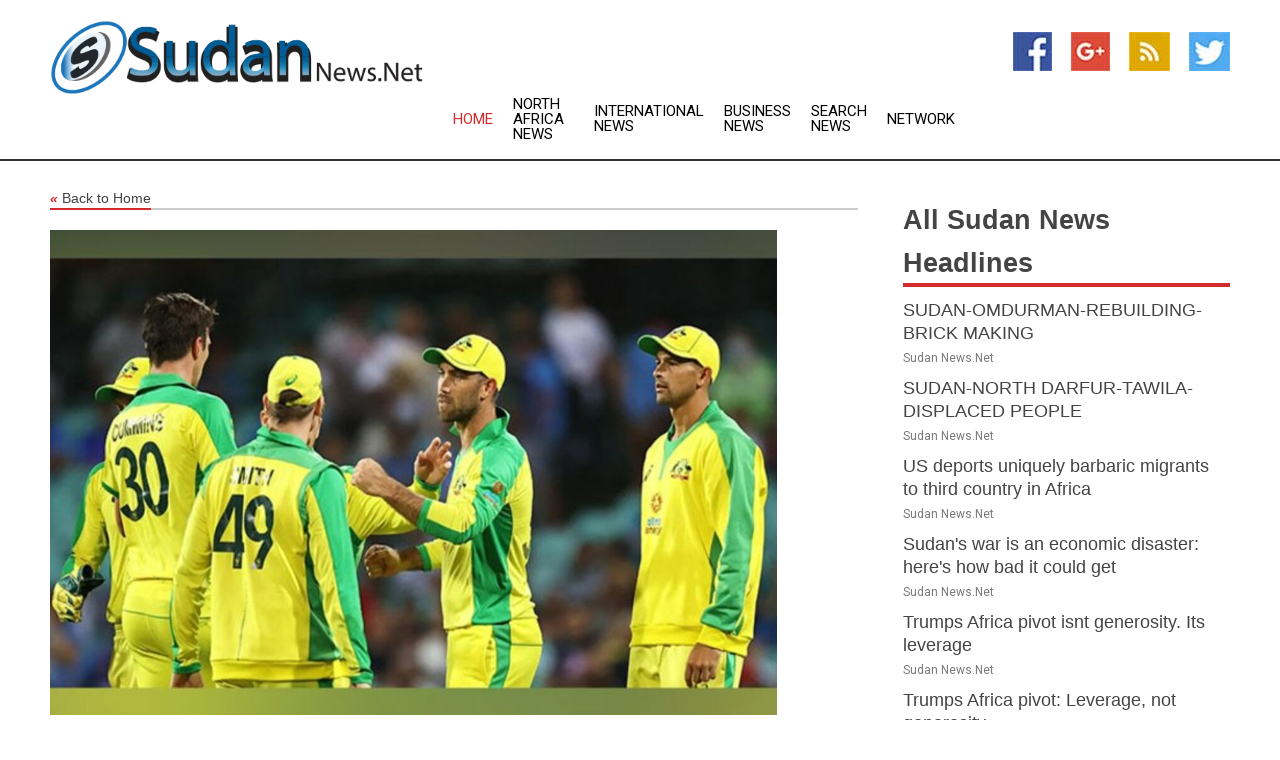

--- FILE ---
content_type: text/html; charset=utf-8
request_url: https://www.sudannews.net/news/273969701/travis-head-misses-out-cummins-maxwell-return-in-australia-odi-squad-for-india-series
body_size: 13905
content:
<!doctype html>
<html lang="en">
<head>
    <meta name="Powered By" content="Kreatio Platform" />
  <link rel="canonical" href="https://www.sudannews.net/news/273969701/travis-head-misses-out-cummins-maxwell-return-in-australia-odi-squad-for-india-series"/>
  <meta charset="utf-8"/>
  <meta http-equiv="X-UA-Compatible" content="IE=edge"/>
  <meta name="viewport" content="width=device-width, initial-scale=1, maximum-scale=1, user-scalable=no"/>
    <title>Travis Head misses out, Cummins, Maxwell return in Australia's ODI squad for India series</title>
  <meta name="title" content="Travis Head misses out, Cummins, Maxwell return in Australia's ODI squad for India series">
  <meta name="description" content="Australia named their 18-member squad for the ODI series against India which will kick off on September 22, days ahead of the World Cup."/>
  <meta name="keywords" content="Delhi News, series against, australia, series, the birth, against india, maxwell, squad, cummins, players"/>
  <meta name="news_keywords" content="Sudan news, Sudan weather, map of Sudan, Sudan maps, Sudan map, map for Sudan, Sudan tourism, Sudan news, Sudan news papers, Sudan newspapers, newspapers, foreign exchange rates, foreign exchange, forex, markets, Sudan hotels, Sudan accommodation, Sudan motels" />
  <meta name="robots" content="index, follow" />
  <meta name="revisit-after" content="1 Day" />
  <meta property="og:title" content="Travis Head misses out, Cummins, Maxwell return in Australia's ODI squad for India series" />
  <meta property="og:site_name" content="Sudan News" />
  <meta property="og:url" content="https://www.sudannews.net/news/273969701/travis-head-misses-out-cummins-maxwell-return-in-australia-odi-squad-for-india-series" />
  <meta property="og:description" content="Australia named their 18-member squad for the ODI series against India which will kick off on September 22, days ahead of the World Cup."/>
  <meta property="og:image" content="https://image.chitra.live/api/v1/wps/15cb642/6edb3204-e70a-43ac-a3ff-39eea03df3f1/0/ani1694962216-600x315.jpg" />
  <meta property="og:type" content="article" />
  <meta property="og:locale" content="en_US" />
  <meta name="twitter:card" content="summary_large_image" />
  <meta name="twitter:site" content="@Sudan News" />
  <meta name="twitter:title" content="Travis Head misses out, Cummins, Maxwell return in Australia's ODI squad for India series" />
  <meta name="twitter:description" content="Australia named their 18-member squad for the ODI series against India which will kick off on September 22, days ahead of the World Cup."/>
  <meta name="twitter:image" content="https://image.chitra.live/api/v1/wps/15cb642/6edb3204-e70a-43ac-a3ff-39eea03df3f1/0/ani1694962216-600x315.jpg" />

  <link rel="shortcut icon" href="https://assets.kreatio.net/web/newsnet/favicons/favicon.ico"/>
  <link rel="stylesheet" type="text/css" href="https://assets.kreatio.net/web/newsnet/css/foundation.min.css">
  <link rel="stylesheet" type="text/css" href="https://assets.kreatio.net/web/newsnet/css/red_style.css">
  <link rel="stylesheet" type="text/css" href="https://cdnjs.cloudflare.com/ajax/libs/font-awesome/4.6.3//css/font-awesome.css">
  <script src="https://assets.kreatio.net/web/newsnet/js/app.js"></script>
  <link rel="stylesheet" href="https://cdnjs.cloudflare.com/ajax/libs/tinymce/6.8.2/skins/ui/oxide/skin.min.css">
  <script async src='https://securepubads.g.doubleclick.net/tag/js/gpt.js'></script>
  <script src='https://www.google.com/recaptcha/api.js'></script>
  <script>window.googletag = window.googletag || {cmd: []};
  googletag.cmd.push(function () {
      googletag.defineSlot('/21806386006/Bigpond_TOP/uaenews.net', [[970, 250], [728, 90], [970, 90]], 'div-gpt-ad-3852326-1')
          .addService(googletag.pubads());
      googletag.defineSlot('/21806386006/Bigpond_TOP/uaenews.net', [[300, 250], [300, 600], [160, 600], [120, 600], [320, 50]], 'div-gpt-ad-3852326-2')
          .addService(googletag.pubads());
      googletag.defineOutOfPageSlot('/21806386006/Bigpond_TOP/uaenews.net', 'div-gpt-ad-3852326-3')
          .addService(googletag.pubads());
      googletag.defineSlot('/21806386006/Bigpond_TOP/uaenews.net', [[1, 1]], 'div-gpt-ad-3852326-4')
          .addService(googletag.pubads());

      googletag.pubads().enableSingleRequest();
      googletag.pubads().collapseEmptyDivs();
      googletag.pubads().setCentering(true);
      googletag.enableServices();
  });</script>
  <script async src="https://paht.tech/c/uaenews.net.js"></script>

  <script type="text/javascript">
      window._mNHandle = window._mNHandle || {};
      window._mNHandle.queue = window._mNHandle.queue || [];
      medianet_versionId = "3121199";
  </script>
    <!-- taboola-->
    <script type="text/javascript">
        window._taboola = window._taboola || [];
        _taboola.push({article: 'auto'});
        !function (e, f, u, i) {
            if (!document.getElementById(i)) {
                e.async = 1;
                e.src = u;
                e.id = i;
                f.parentNode.insertBefore(e, f);
            }
        }(document.createElement('script'),
            document.getElementsByTagName('script')[0],
            '//cdn.taboola.com/libtrc/newsnet-network/loader.js',
            'tb_loader_script');
        if (window.performance && typeof window.performance.mark == 'function') {
            window.performance.mark('tbl_ic');
        }
    </script>
    <!--taboola-->
  <style>
      .tox .tox-statusbar {
          display: none !important;
      }
      .red{
          color: red;
      }
      .text h1,
      .text h2,
      .text h3,
      .text h4,
      .text h5,
      .text h6{
          font-size: 24px !important;
          font-weight: 700 !important;
      }
  </style>
</head>
<body>
<!-- header -->
  <!-- Component :: Main-Header--> 
<div class="row expanded header">
  <div class="large-4 columns logo hide-for-small-only">
    <a href="/"><img src="https://assets.kreatio.net/nn_logos/sudan-news.png" alt="Sudan News"></a></div>

  <div class="large-6 columns navigation">
    <div class="title-bar show-for-small-only"
         data-responsive-toggle="navigation-menu" data-hide-for="medium">
      <button class="menu-icon" type="button" data-toggle></button>
      <div class="title-bar-title" style="margin: 0 20px;">
        <a href="/"><img width="200px" src="https://assets.kreatio.net/nn_logos/sudan-news.png"></a>
      </div>
    </div>
    <div class="top-bar" id="navigation-menu">
      <div class="top-bar-left">
        <ul class="dropdown menu" data-dropdown-menu>
          <li class="active"><a href="/">Home</a></li>
            <li>
              <a href="/category/north-africa-news">North Africa
                News</a>
            </li>
            <li>
              <a href="/category/breaking-international-news">International
                News</a>
            </li>
            <li>
              <a href="/category/breaking-business-news">Business
                News</a>
            </li>
          <li><a href="/archive">Search News</a></li>
          <li><a href="http://www.themainstreammedia.com/">Network</a></li>
        </ul>
      </div>
    </div>
  </div>

  <div class="large-2 columns socail_icon hide-for-small-only">
    <ul class="menu float-right">
      <li><a href="http://www.facebook.com/pages/Sudan-NewsNet/141767419207526" target="_blank"><img
        src="https://assets.kreatio.net/web/newsnet/images/facebook.jpg"
        alt="facebook"></a></li>
      <li><a href="https://plus.google.com/108590455783109095875" target="_blank"><img
        src="https://assets.kreatio.net/web/newsnet/images/google_pls.jpg"
        alt="google"></a></li>
      <li><a href="https://feeds.sudannews.net/rss/c1ab2109a5bf37ec" target="_blank"><img
        src="https://assets.kreatio.net/web/newsnet/images/rss_feed.jpg"
        alt="rss"></a></li>
      <li><a href="https://twitter.com/sudan_news" target="_blank"><img
        src="https://assets.kreatio.net/web/newsnet/images/twitter.jpg"
        alt="twitter"></a></li>
    </ul>
      <!-- Component :: Header-Date--> 
<div class="remote_component" id = 587f77c1-772e-d205-d833-e133cfdf98e0></div>


  </div>
</div>


<!-- End of header -->

<!-- Ads -->
<div class="row expanded ad_temp">

  <!-- Ad 728x90 (TOP) -->
  <div
    class="large-12 medium-12 columns text-left top_add hide-for-small-only">

    <center>
      <div id='div-gpt-ad-3852326-1'>
        <script>
            googletag.cmd.push(function () {
                googletag.display('div-gpt-ad-3852326-1');
            });
        </script>
      </div>
    </center>

  </div>
  <!-- End of ad -->

</div>
<!-- End of ads -->


<div class="row expanded content">
  <div class="large-9 medium-8 columns left_content">
    <div class="row expanded breadcrum">
      <div class="large-12 medium-12 columns">
        <h4>
          <span><a href="/"><i>«</i>Back to Home</a></span>
        </h4>
      </div>
    </div>
    <div class="row expanded single_news">
  <div class="large-12 columns">
    <div class="article_image">
        <img src="https://image.chitra.live/api/v1/wps/bf096dc/6edb3204-e70a-43ac-a3ff-39eea03df3f1/0/ani1694962216-1156x770.jpg" alt="Travis Head misses out, Cummins, Maxwell return in Australia&#39;s ODI squad for India series" width="100%">
    </div>
    <div class="title_text">
      <h2>
        <a href="#">Travis Head misses out, Cummins, Maxwell return in Australia&#39;s ODI squad for India series</a>
      </h2>
      <p>ANI
        <br>17 Sep 2023, 20:07 GMT+
          </p>
    </div>
    <div class="detail_text">
      <div class="text">
            <p>Sydney [Australia], September 17 (ANI): Australia named their 18-member squad for the ODI series against India which will kick off on September 22, days ahead of the World Cup.</p><p>Australia received a major boost ahead of the series as key players have returned to the team including skipper Pat Cummins for the three-match ODI series against India.</p><p>Australia were missing the services of a handful of their usual players during the white-ball tour of South Africa.</p><p>They were recovering from injuries sustained during the challenging Ashes series.</p><p>Cummins and Steve Smith were dealing with wrist injuries while Mitchell Starc suffered from soreness in his groin and shoulder upon returning from the UK.</p><p>Glenn Maxwell, who was initially part of the South Africa tour, continues to nurse his ankle injury which he aggravated while training ahead of the T20I series against South Africa and then flew back home for the birth of his child.</p><p>In a boost for Australia, Maxwell has been declared fit and will be part of the India tour.</p><p>Cameron Green missed three ODIs against the Proteas after suffering a concussion in the first game. He returned for the final ODI after following an eight-day concussion protocol and is ready to join the action against India.</p><p>Travis Head and Ashton Agar are missing from the squad. Agar suffered a minor calf tear before the South Africa tour and missed the T20I series.</p><p>He featured in the first ODI but was left out of the playing XI for the next two games due to soreness. He flew back to Australia earlier in the week for the birth of his first child.</p><p>Head is in a race against time to be fit for the World Cup as he is set to fly home to Australia instead of joining the squad in India after fracturing his hand during the fourth ODI.</p><p>"Surgery is understood to be one of the options considered for the opening batter. Even if he does not go under the knife, the 29-year-old appears to be in a race against time to feature at the World Cup, which begins in three weeks," read Cricket Australia's statement as they announced the squad.</p><p>The series is crucial for both teams as it comes days ahead of the Cricket World Cup which will be hosted by India from October 5.</p>Australia squad: Pat Cummins (c), Sean Abbott, Alex Carey, Nathan Ellis, Cameron Green, Josh Hazlewood, Josh Inglis, Spencer Johnson, Marnus Labuschagne, Mitchell Marsh, Glenn Maxwell, Tanveer Sangha, Matt Short, Steve Smith, Mitchell Starc, Marcus Stoinis, David Warner, Adam Zampa. (ANI)
        <p></p>
      </div>
    </div>
  </div>
  <div class="large-12 medium-12 columns share_icon">
    <h3>
      <span><a href="#">Share article:</a></span>
    </h3>
    <div class="sharethis-inline-share-buttons"></div>
  </div>
  <div class="large-12 medium-12 columns hide-for-small-only">
    <div class="detail_text">
      <div id="contentad338226"></div>
      <script type="text/javascript">
          (function (d) {
              var params =
                  {
                      id: "d5a9be96-e246-4ac5-9d21-4b034439109c",
                      d: "ZGVsaGluZXdzLm5ldA==",
                      wid: "338226",
                      cb: (new Date()).getTime()
                  };

              var qs = [];
              for (var key in params) qs.push(key + '=' + encodeURIComponent(params[key]));
              var s = d.createElement('script');
              s.type = 'text/javascript';
              s.async = true;
              var p = 'https:' == document.location.protocol ? 'https' : 'http';
              s.src = p + "://api.content-ad.net/Scripts/widget2.aspx?" + qs.join('&');
              d.getElementById("contentad338226").appendChild(s);
          })(document);
      </script>
    </div>
  </div>
</div>

    <div class="column row collapse show-for-small-only">
      <div class="large-12 medium-12 columns">

        <div id='div-gpt-ad-3852326-2'>
          <script>
              googletag.cmd.push(function() {
                  googletag.display('div-gpt-ad-3852326-2');
              });
          </script>
        </div>

      </div>
    </div>
    <!-- Ad 600x250 -->
    <div class="row column collapse">
      <div class="large-12 medium-12 columns">

        <div id="318873353">
          <script type="text/javascript">
              try {
                  window._mNHandle.queue.push(function (){
                      window._mNDetails.loadTag("318873353", "600x250", "318873353");
                  });
              }
              catch (error) {}
          </script>
        </div>

      </div>
    </div>
    <!-- End of ad -->
    <!-- Taboola -->
    <div class="row column collapse">
  <div class="large-12 medium-12 columns">

    <div id="taboola-below-article-thumbnails"></div>
    <script type="text/javascript">
        window._taboola = window._taboola || [];
        _taboola.push({
            mode: 'alternating-thumbnails-a',
            container: 'taboola-below-article-thumbnails',
            placement: 'Below Article Thumbnails',
            target_type: 'mix'
        });
    </script>

  </div>
</div>

    <!-- Taboola -->
    <div class="row expanded moreus_news" ng-controller="MoreCtrl">
  <div class="large-12 medium-12 columns">
    <h3><span>More Sudan News</span></h3>
    <a href="/category/sudan-news" class="access_more">Access More</a>
  </div>
    <div class="large-6 columns">
        <div class="media-object">
          <div class="media-object-section">
            <a href="/news/278451629/sudan-omdurman-rebuilding-brick-making">
              <img src="https://image.chitra.live/api/v1/wps/d5f17a7/9724955c-9cc5-4a75-847a-6c89a54e19b7/0/XxjpbeE007029-20250718-PEPFN0A001-200x200.jpg" width="153px">
            </a>
          </div>
          <div class="media-object-section">
            <h5><a title="" href="/news/278451629/sudan-omdurman-rebuilding-brick-making">SUDAN-OMDURMAN-REBUILDING-BRICK MAKING</a>
</h5>
            <p class="date">Sudan News.Net</p>
          </div>
        </div>
        <div class="media-object">
          <div class="media-object-section">
            <a href="/news/278448990/sudan-north-darfur-tawila-displaced-people">
              <img src="https://image.chitra.live/api/v1/wps/1f21a2d/43f079a3-8206-4b2a-996b-392c6631a414/0/CnyztpE007018-20250717-PEPFN0A001-200x200.jpg" width="153px">
            </a>
          </div>
          <div class="media-object-section">
            <h5><a title="" href="/news/278448990/sudan-north-darfur-tawila-displaced-people">SUDAN-NORTH DARFUR-TAWILA-DISPLACED PEOPLE</a>
</h5>
            <p class="date">Sudan News.Net</p>
          </div>
        </div>
        <div class="media-object">
          <div class="media-object-section">
            <a href="/news/278448245/us-deports-uniquely-barbaric-migrants-to-third-country-in-africa">
              <img src="https://image.chitra.live/api/v1/wps/405543f/252b6ca4-2e8a-4dc5-a77e-bef5d30e338e/0/MzdlNWJhNzktMWU-200x200.jpg" width="153px">
            </a>
          </div>
          <div class="media-object-section">
            <h5><a title="" href="/news/278448245/us-deports-uniquely-barbaric-migrants-to-third-country-in-africa">US deports uniquely barbaric migrants to third country in Africa</a>
</h5>
            <p class="date">Sudan News.Net</p>
          </div>
        </div>
        <div class="media-object">
          <div class="media-object-section">
            <a href="/news/278448347/sudan-war-is-an-economic-disaster-here-how-bad-it-could-get">
              <img src="https://image.chitra.live/api/v1/wps/2c3ea75/4f5e7d34-a140-4a9d-b219-c1ff101a00d3/0/OGM1MzY4Y2UtYjN-200x200.jpg" width="153px">
            </a>
          </div>
          <div class="media-object-section">
            <h5><a title="" href="/news/278448347/sudan-war-is-an-economic-disaster-here-how-bad-it-could-get">Sudan&#39;s war is an economic disaster: here&#39;s how bad it could get</a>
</h5>
            <p class="date">Sudan News.Net</p>
          </div>
        </div>
        <div class="media-object">
          <div class="media-object-section">
            <a href="/news/278445722/trumps-africa-pivot-leverage-not-generosity">
              <img src="https://image.chitra.live/api/v1/wps/58dd717/54c30658-3bd2-456e-8566-2e8c774d3446/0/NTA5NGY4Y2MtNzU-200x200.jpg" width="153px">
            </a>
          </div>
          <div class="media-object-section">
            <h5><a title="" href="/news/278445722/trumps-africa-pivot-leverage-not-generosity">Trumps Africa pivot: Leverage, not generosity</a>
</h5>
            <p class="date">Sudan News.Net</p>
          </div>
        </div>
        <div class="media-object">
          <div class="media-object-section">
            <a href="/news/278445564/trumps-africa-pivot-isnt-generosity-its-leverage">
              <img src="https://image.chitra.live/api/v1/wps/a7cd921/4d9ee1ef-538f-491c-afa7-05b150f1e41f/0/NTdkODIwNzEtZjg-200x200.jpg" width="153px">
            </a>
          </div>
          <div class="media-object-section">
            <h5><a title="" href="/news/278445564/trumps-africa-pivot-isnt-generosity-its-leverage">Trumps Africa pivot isnt generosity. Its leverage</a>
</h5>
            <p class="date">Sudan News.Net</p>
          </div>
        </div>
        <div class="media-object">
          <div class="media-object-section">
            <a href="/news/278440918/sudan-omdurman-market">
              <img src="https://image.chitra.live/api/v1/wps/b7c90ba/763695a4-7b88-4760-abdb-95ce940039e0/0/XxjpbeE007065-20250713-PEPFN0A001-200x200.jpg" width="153px">
            </a>
          </div>
          <div class="media-object-section">
            <h5><a title="" href="/news/278440918/sudan-omdurman-market">SUDAN-OMDURMAN-MARKET</a>
</h5>
            <p class="date">Sudan News.Net</p>
          </div>
        </div>
        <div class="media-object">
          <div class="media-object-section">
            <a href="/news/278440032/us-pressuring-africa-to-accept-deportees-nigerian-official">
              <img src="https://image.chitra.live/api/v1/wps/c569e5c/857fae3e-43e0-4605-bc65-b13df025b37e/0/OThmMGQ4MWEtZjd-200x200.jpg" width="153px">
            </a>
          </div>
          <div class="media-object-section">
            <h5><a title="" href="/news/278440032/us-pressuring-africa-to-accept-deportees-nigerian-official">US pressuring Africa to accept deportees  Nigerian official</a>
</h5>
            <p class="date">Sudan News.Net</p>
          </div>
        </div>
        <div class="media-object">
          <div class="media-object-section">
            <a href="/news/278415957/refugees-escaping-sudan-face-escalating-hunger-malnutrition-as-food-aid-risks-major-reductions">
              <img src="https://image.chitra.live/api/v1/wps/4ae0092/71b055cb-6df8-4476-b798-b8e035113c9e/0/OWQzOGYyMTctNTQ-200x200.jpg" width="153px">
            </a>
          </div>
          <div class="media-object-section">
            <h5><a title="" href="/news/278415957/refugees-escaping-sudan-face-escalating-hunger-malnutrition-as-food-aid-risks-major-reductions">Refugees escaping Sudan face escalating hunger, malnutrition as food aid risks major reductions</a>
</h5>
            <p class="date">Sudan News.Net</p>
          </div>
        </div>
        <div class="media-object">
          <div class="media-object-section">
            <a href="/news/278414315/uae-expresses-solidarity-with-sudanese-people-extends-condolences-over-victims-of-gold-mine-collapse">
              <img src="https://image.chitra.live/api/v1/wps/7f0a9f0/4ace1849-26fa-45db-bcb1-e872133dc6a0/0/ZDQzNWViNjgtZTl-200x200.jpg" width="153px">
            </a>
          </div>
          <div class="media-object-section">
            <h5><a title="" href="/news/278414315/uae-expresses-solidarity-with-sudanese-people-extends-condolences-over-victims-of-gold-mine-collapse">UAE expresses solidarity with Sudanese people, extends condolences over victims of gold mine collapse</a>
</h5>
            <p class="date">Sudan News.Net</p>
          </div>
        </div>
        <div class="media-object">
          <div class="media-object-section">
            <a href="/news/278257818/uae-strongly-condemns-attack-on-humanitarian-convoy-in-north-darfur">
              <img src="https://image.chitra.live/api/v1/wps/06fb75a/88532ac2-f75d-4a1e-b8b8-d783e6bd3a03/0/YWU2M2IxZTYtOWQ-200x200.jpg" width="153px">
            </a>
          </div>
          <div class="media-object-section">
            <h5><a title="" href="/news/278257818/uae-strongly-condemns-attack-on-humanitarian-convoy-in-north-darfur">UAE strongly condemns attack on humanitarian convoy in North Darfur</a>
</h5>
            <p class="date">Sudan News.Net</p>
          </div>
        </div>
    </div>
    <div class="large-6 columns">
        <div class="media-object">
          <div class="media-object-section">
            <a href="/news/278237980/uae-leaders-congratulate-president-of-eritrea-on-independence-day">
              <img src="https://image.chitra.live/api/v1/wps/b2d46a6/70f2ed99-3404-4aa2-9913-dfd2942f0c6f/0/N2YxMGJhNzQtZDJ-200x200.jpg" width="153px">
            </a>
          </div>
          <div class="media-object-section">
            <h5><a title="" href="/news/278237980/uae-leaders-congratulate-president-of-eritrea-on-independence-day">UAE leaders congratulate President of Eritrea on Independence Day</a>
</h5>
            <p class="date">Sudan News.Net</p>
          </div>
        </div>
        <div class="media-object">
          <div class="media-object-section">
            <a href="/news/278450436/africas-addiction-to-aid">
              <img src="https://image.chitra.live/api/v1/wps/089eb44/007f7acd-33ee-4146-b927-22b5ed26a70b/0/MWUwNDg1M2EtZmE-200x200.jpg" width="153px">
            </a>
          </div>
          <div class="media-object-section">
            <h5><a title="" href="/news/278450436/africas-addiction-to-aid">Africas Addiction to Aid</a>
</h5>
            <p class="date">Sudan News.Net</p>
          </div>
        </div>
        <div class="media-object">
          <div class="media-object-section">
            <a href="/news/278447639/un-voices-concern-over-escalating-violence-in-sudan">
              <img src="https://image.chitra.live/api/v1/wps/ebfa571/c0bf2b35-f6f4-40c0-88ba-43d05a5fce96/0/NzAzOGJmZDYtNzU-200x200.jpg" width="153px">
            </a>
          </div>
          <div class="media-object-section">
            <h5><a title="" href="/news/278447639/un-voices-concern-over-escalating-violence-in-sudan">UN Voices Concern over Escalating Violence in Sudan</a>
</h5>
            <p class="date">Sudan News.Net</p>
          </div>
        </div>
        <div class="media-object">
          <div class="media-object-section">
            <a href="/news/278451205/un-rights-chief-condemns-the-killing-of-scores-of-civilians-in-sudan">
              <img src="" width="153px">
            </a>
          </div>
          <div class="media-object-section">
            <h5><a title="" href="/news/278451205/un-rights-chief-condemns-the-killing-of-scores-of-civilians-in-sudan">UN rights chief condemns the killing of scores of civilians in Sudan</a>
</h5>
            <p class="date">Sudan News.Net</p>
          </div>
        </div>
        <div class="media-object">
          <div class="media-object-section">
            <a href="/news/278448558/wfp-faces-274-mln-usd-funding-shortfall-for-humanitarian-aids-in-south-sudan">
              <img src="" width="153px">
            </a>
          </div>
          <div class="media-object-section">
            <h5><a title="" href="/news/278448558/wfp-faces-274-mln-usd-funding-shortfall-for-humanitarian-aids-in-south-sudan">WFP faces 274-mln-USD funding shortfall for humanitarian aids in South Sudan</a>
</h5>
            <p class="date">Sudan News.Net</p>
          </div>
        </div>
        <div class="media-object">
          <div class="media-object-section">
            <a href="/news/278448555/south-sudanese-president-urges-removal-of-sanctions-arms-embargo">
              <img src="" width="153px">
            </a>
          </div>
          <div class="media-object-section">
            <h5><a title="" href="/news/278448555/south-sudanese-president-urges-removal-of-sanctions-arms-embargo">South Sudanese president urges removal of sanctions, arms embargo</a>
</h5>
            <p class="date">Sudan News.Net</p>
          </div>
        </div>
        <div class="media-object">
          <div class="media-object-section">
            <a href="/news/278448469/feature-fragile-serenity-displaced-sudanese-find-momentary-refuge-in-tawila">
              <img src="" width="153px">
            </a>
          </div>
          <div class="media-object-section">
            <h5><a title="" href="/news/278448469/feature-fragile-serenity-displaced-sudanese-find-momentary-refuge-in-tawila">Feature: Fragile serenity -- displaced Sudanese find momentary refuge in Tawila</a>
</h5>
            <p class="date">Sudan News.Net</p>
          </div>
        </div>
        <div class="media-object">
          <div class="media-object-section">
            <a href="/news/278448401/sudan-unicef-condemns-weekend-attacks-that-killed-35-children">
              <img src="" width="153px">
            </a>
          </div>
          <div class="media-object-section">
            <h5><a title="" href="/news/278448401/sudan-unicef-condemns-weekend-attacks-that-killed-35-children">Sudan: UNICEF condemns weekend attacks that killed 35 children</a>
</h5>
            <p class="date">Sudan News.Net</p>
          </div>
        </div>
        <div class="media-object">
          <div class="media-object-section">
            <a href="/news/278446753/un-voices-concern-over-escalating-violence-in-sudan">
              <img src="" width="153px">
            </a>
          </div>
          <div class="media-object-section">
            <h5><a title="" href="/news/278446753/un-voices-concern-over-escalating-violence-in-sudan">UN voices concern over escalating violence in Sudan</a>
</h5>
            <p class="date">Sudan News.Net</p>
          </div>
        </div>
        <div class="media-object">
          <div class="media-object-section">
            <a href="/news/278446720/scores-killed-in-sudans-kordofan-region-as-fighting-intensifies">
              <img src="" width="153px">
            </a>
          </div>
          <div class="media-object-section">
            <h5><a title="" href="/news/278446720/scores-killed-in-sudans-kordofan-region-as-fighting-intensifies">Scores killed in Sudans Kordofan region as fighting intensifies</a>
</h5>
            <p class="date">Sudan News.Net</p>
          </div>
        </div>
    </div>
</div>

    <div class="column row collapse show-for-small-only">
      <div class="large-12 medium-12 columns">

        <div id='div-gpt-ad-3852326-2'>
          <script>
              googletag.cmd.push(function() {
                  googletag.display('div-gpt-ad-3852326-2');
              });
          </script>
        </div>

      </div>
    </div>
    <div class="row expanded">
      <div class="large-12 medium-12 columns">
        <div class="row expanded signupnws">
          <div class="large-6 columns">
            <h2>Sign up for Sudan News</h2>
            <p>a daily newsletter full of things to discuss over
              drinks.and the great thing is that it's on the house!</p>
          </div>
          <div class="large-6 columns">
            <form
              action="https://subscription.themainstreammedia.com/?p=subscribe"
              method="post">
              <input type="text" name="email" placeholder="Your email address"
                     required>
              <button type="submit" class="button">Submit</button>
            </form>
          </div>
        </div>
      </div>
    </div>
    <div class="row expanded single_news">
      <div
        class="large-12 medium-12 columns text-center hide-for-small-only">
        <div class="detail_text"></div>
      </div>
    </div>
  </div>
  <!-- Side bar -->
    <div class="large-3 medium-4 columns right_sidebar">
    <!-- weather -->
    <div
      class="large-12 medium-12 columns text-right hide-for-small-only">
      <div class="row collapse">
        <div class="large-12 columns text-center">
          <strong style="font-size: 45px;"></strong> <span></span>
        </div>
      </div>
      <div class="row collapse">
        <div class="large-12 columns text-center">
          <span></span>
        </div>
      </div>
    </div>
    <!-- End of weather -->

    <!-- All headlines -->
    <div class="row column headline">
  <div class="large-12 medium-12 columns">
    <h3>
      <span><a href="/category/sudan-news">All Sudan News Headlines</a></span>
    </h3>
    <div class="outer_head">
        <div class="single_head">
          <h6>
            <a title="" href="/news/278451629/sudan-omdurman-rebuilding-brick-making">SUDAN-OMDURMAN-REBUILDING-BRICK MAKING</a>

          </h6>
          <p class="date">Sudan News.Net</p>
        </div>
        <div class="single_head">
          <h6>
            <a title="" href="/news/278448990/sudan-north-darfur-tawila-displaced-people">SUDAN-NORTH DARFUR-TAWILA-DISPLACED PEOPLE</a>

          </h6>
          <p class="date">Sudan News.Net</p>
        </div>
        <div class="single_head">
          <h6>
            <a title="" href="/news/278448245/us-deports-uniquely-barbaric-migrants-to-third-country-in-africa">US deports uniquely barbaric migrants to third country in Africa</a>

          </h6>
          <p class="date">Sudan News.Net</p>
        </div>
        <div class="single_head">
          <h6>
            <a title="" href="/news/278448347/sudan-war-is-an-economic-disaster-here-how-bad-it-could-get">Sudan&#39;s war is an economic disaster: here&#39;s how bad it could get</a>

          </h6>
          <p class="date">Sudan News.Net</p>
        </div>
        <div class="single_head">
          <h6>
            <a title="" href="/news/278445564/trumps-africa-pivot-isnt-generosity-its-leverage">Trumps Africa pivot isnt generosity. Its leverage</a>

          </h6>
          <p class="date">Sudan News.Net</p>
        </div>
        <div class="single_head">
          <h6>
            <a title="" href="/news/278445722/trumps-africa-pivot-leverage-not-generosity">Trumps Africa pivot: Leverage, not generosity</a>

          </h6>
          <p class="date">Sudan News.Net</p>
        </div>
        <div class="single_head">
          <h6>
            <a title="" href="/news/278440918/sudan-omdurman-market">SUDAN-OMDURMAN-MARKET</a>

          </h6>
          <p class="date">Sudan News.Net</p>
        </div>
        <div class="single_head">
          <h6>
            <a title="" href="/news/278440032/us-pressuring-africa-to-accept-deportees-nigerian-official">US pressuring Africa to accept deportees  Nigerian official</a>

          </h6>
          <p class="date">Sudan News.Net</p>
        </div>
        <div class="single_head">
          <h6>
            <a title="" href="/news/278415957/refugees-escaping-sudan-face-escalating-hunger-malnutrition-as-food-aid-risks-major-reductions">Refugees escaping Sudan face escalating hunger, malnutrition as food aid risks major reductions</a>

          </h6>
          <p class="date">Sudan News.Net</p>
        </div>
        <div class="single_head">
          <h6>
            <a title="" href="/news/278414315/uae-expresses-solidarity-with-sudanese-people-extends-condolences-over-victims-of-gold-mine-collapse">UAE expresses solidarity with Sudanese people, extends condolences over victims of gold mine collapse</a>

          </h6>
          <p class="date">Sudan News.Net</p>
        </div>
        <div class="single_head">
          <h6>
            <a title="" href="/news/278257818/uae-strongly-condemns-attack-on-humanitarian-convoy-in-north-darfur">UAE strongly condemns attack on humanitarian convoy in North Darfur</a>

          </h6>
          <p class="date">Sudan News.Net</p>
        </div>
        <div class="single_head">
          <h6>
            <a title="" href="/news/278237980/uae-leaders-congratulate-president-of-eritrea-on-independence-day">UAE leaders congratulate President of Eritrea on Independence Day</a>

          </h6>
          <p class="date">Sudan News.Net</p>
        </div>
        <div class="single_head">
          <h6>
            <a title="" href="/news/278450436/africas-addiction-to-aid">Africas Addiction to Aid</a>

          </h6>
          <p class="date">Sudan News.Net</p>
        </div>
        <div class="single_head">
          <h6>
            <a title="" href="/news/278447639/un-voices-concern-over-escalating-violence-in-sudan">UN Voices Concern over Escalating Violence in Sudan</a>

          </h6>
          <p class="date">Sudan News.Net</p>
        </div>
        <div class="single_head">
          <h6>
            <a title="" href="/news/278451205/un-rights-chief-condemns-the-killing-of-scores-of-civilians-in-sudan">UN rights chief condemns the killing of scores of civilians in Sudan</a>

          </h6>
          <p class="date">Sudan News.Net</p>
        </div>
        <div class="single_head">
          <h6>
            <a title="" href="/news/278448558/wfp-faces-274-mln-usd-funding-shortfall-for-humanitarian-aids-in-south-sudan">WFP faces 274-mln-USD funding shortfall for humanitarian aids in South Sudan</a>

          </h6>
          <p class="date">Sudan News.Net</p>
        </div>
        <div class="single_head">
          <h6>
            <a title="" href="/news/278448555/south-sudanese-president-urges-removal-of-sanctions-arms-embargo">South Sudanese president urges removal of sanctions, arms embargo</a>

          </h6>
          <p class="date">Sudan News.Net</p>
        </div>
        <div class="single_head">
          <h6>
            <a title="" href="/news/278448469/feature-fragile-serenity-displaced-sudanese-find-momentary-refuge-in-tawila">Feature: Fragile serenity -- displaced Sudanese find momentary refuge in Tawila</a>

          </h6>
          <p class="date">Sudan News.Net</p>
        </div>
        <div class="single_head">
          <h6>
            <a title="" href="/news/278448401/sudan-unicef-condemns-weekend-attacks-that-killed-35-children">Sudan: UNICEF condemns weekend attacks that killed 35 children</a>

          </h6>
          <p class="date">Sudan News.Net</p>
        </div>
        <div class="single_head">
          <h6>
            <a title="" href="/news/278446753/un-voices-concern-over-escalating-violence-in-sudan">UN voices concern over escalating violence in Sudan</a>

          </h6>
          <p class="date">Sudan News.Net</p>
        </div>
        <div class="single_head">
          <h6>
            <a title="" href="/news/278446720/scores-killed-in-sudans-kordofan-region-as-fighting-intensifies">Scores killed in Sudans Kordofan region as fighting intensifies</a>

          </h6>
          <p class="date">Sudan News.Net</p>
        </div>
        <div class="single_head">
          <h6>
            <a title="" href="/news/278444326/46-killed-37-injured-in-paramilitary-attack-on-village-in-w-sudan-volunteer-groups">46 killed, 37 injured in paramilitary attack on village in W. Sudan: volunteer groups</a>

          </h6>
          <p class="date">Sudan News.Net</p>
        </div>
        <div class="single_head">
          <h6>
            <a title="" href="/news/278442114/18-killed-31-injured-in-paramilitary-attacks-in-w-sudan-volunteer-groups">18 killed, 31 injured in paramilitary attacks in W. Sudan: volunteer groups</a>

          </h6>
          <p class="date">Sudan News.Net</p>
        </div>
        <div class="single_head">
          <h6>
            <a title="" href="/news/278440648/zoom-africa-from-aid-to-exploitation-what-lies-behind-trump-summit-with-5-african-leaders">Zoom Africa: From aid to exploitation? What lies behind Trump&#39;s summit with 5 African leaders</a>

          </h6>
          <p class="date">Sudan News.Net</p>
        </div>
        <div class="single_head">
          <h6>
            <a title="" href="/news/278437517/un-allocates-us5-million-for-cholera-response-in-sudan">UN allocates US$5 million for cholera response in Sudan</a>

          </h6>
          <p class="date">Sudan News.Net</p>
        </div>
        <div class="single_head">
          <h6>
            <a title="" href="/news/278449153/feds-face-lawsuit-over-ice-arrests-at-immigration-courts">Feds face lawsuit over ICE arrests at immigration courts</a>

          </h6>
          <p class="date">Sudan News.Net</p>
        </div>
        <div class="single_head">
          <h6>
            <a title="" href="/news/278438807/sudan-faces-scrutiny-as-icc-cites-ongoing-atrocities-in-darfur">Sudan faces scrutiny as ICC cites ongoing atrocities in Darfur</a>

          </h6>
          <p class="date">Sudan News.Net</p>
        </div>
        <div class="single_head">
          <h6>
            <a title="" href="/news/278261694/joint-donor-statement-condemning-attacks-against-civilians-and-humanitarian-workers-in-sudan-by-30-donors">Joint donor statement condemning attacks against civilians and humanitarian workers in Sudan by 30 donors</a>

          </h6>
          <p class="date">Sudan News.Net</p>
        </div>
        <div class="single_head">
          <h6>
            <a title="" href="/news/278451527/secretary-general-appoints-guang-cong-of-china-special-envoy-for-horn-of-africa">Secretary-General Appoints Guang Cong of China Special Envoy for Horn of Africa</a>

          </h6>
          <p class="date">Sudan News.Net</p>
        </div>
        <div class="single_head">
          <h6>
            <a title="" href="/news/278444415/security-council-sanctions-committee-concerning-south-sudan-discusses-expert-panels-final-report">Security Council Sanctions Committee Concerning South Sudan Discusses Expert Panels Final Report</a>

          </h6>
          <p class="date">Sudan News.Net</p>
        </div>
        <div class="single_head">
          <h6>
            <a title="" href="/news/278437224/strong-probability-war-crimes-crimes-against-humanity-being-committed-in-darfur-deputy-court-prosecutor-tells-security-council">Strong Probability War Crimes, Crimes against Humanity being Committed in Darfur, Deputy Court Prosecutor Tells Security Council</a>

          </h6>
          <p class="date">Sudan News.Net</p>
        </div>
        <div class="single_head">
          <h6>
            <a title="" target="_blank" href="https://www.impartialreporter.com/news/25306982.barbies-runway-mia-mcgriskins-fashion-journey/?ref=rss">From Barbies to the runway- Mia McGriskins fashion journey</a>

          </h6>
          <p class="date">Sudan News.Net</p>
        </div>
        <div class="single_head">
          <h6>
            <a title="" target="_blank" href="https://www.police1.com/retirement-planning-resources/san-diego-required-to-pay-7-5m-into-officers-pensions-in-legal-fallout-over-ill-fated-voter-proposition">San Diego required to pay $7.5M into officers&#39; pensions</a>

          </h6>
          <p class="date">Sudan News.Net</p>
        </div>
        <div class="single_head">
          <h6>
            <a title="" target="_blank" href="https://www.police1.com/k-9/ga-k-9-dies-after-being-left-in-hot-cruiser-with-malfunctioning-ac-heat-alarm">Georgia dog dies after being left in hot cruiser with malfunctioning AC, handler fired</a>

          </h6>
          <p class="date">Sudan News.Net</p>
        </div>
        <div class="single_head">
          <h6>
            <a title="" target="_blank" href="https://www.police1.com/Officer-Safety/former-u-s-marine-corps-reservist-charged-in-texas-immigration-detention-center-shooting">Former U.S. Marine Corps reservist charged in Texas immigration detention center shooting</a>

          </h6>
          <p class="date">Sudan News.Net</p>
        </div>
        <div class="single_head">
          <h6>
            <a title="" target="_blank" href="https://www.police1.com/police-recruitment/n-c-town-votes-to-dissolve-police-department">Wingate votes to dissolve police department</a>

          </h6>
          <p class="date">Sudan News.Net</p>
        </div>
        <div class="single_head">
          <h6>
            <a title="" target="_blank" href="https://www.police1.com/investigations/off-duty-mass-officer-shot-in-home-by-colleagues-serving-restraining-order-has-le-license-suspended">Off-duty officer shot in home by colleagues has police license suspended</a>

          </h6>
          <p class="date">Sudan News.Net</p>
        </div>
        <div class="single_head">
          <h6>
            <a title="" target="_blank" href="https://www.police1.com/military/pentagon-ends-deployment-of-2-000-national-guard-troops-in-los-angeles">2,000 National Guard troops withdrawn from Los Angeles after 60-day deployment</a>

          </h6>
          <p class="date">Sudan News.Net</p>
        </div>
        <div class="single_head">
          <h6>
            <a title="" target="_blank" href="https://www.police1.com/cops-can-continue-working-during-legal-battle-between-nypd-union-over-their-planned-termination">Cops can keep jobs during legal battle between NYPD, union over their planned termination</a>

          </h6>
          <p class="date">Sudan News.Net</p>
        </div>
        <div class="single_head">
          <h6>
            <a title="" target="_blank" href="https://www.police1.com/real-time-crime-center/seattle-pds-rtcc-aids-600-incidents-in-first-few-months">Seattle announces real-time crime center aided in hundreds of police incidents since May</a>

          </h6>
          <p class="date">Sudan News.Net</p>
        </div>
        <div class="single_head">
          <h6>
            <a title="" target="_blank" href="https://www.police1.com/chiefs-sheriffs/feds-charge-3-current-or-former-lapolice-chiefs-in-an-alleged-visa-fraud-scheme">Feds charge 2 current, 1 former La. police chief in an alleged visa fraud scheme</a>

          </h6>
          <p class="date">Sudan News.Net</p>
        </div>
        <div class="single_head">
          <h6>
            <a title="" target="_blank" href="https://www.police1.com/police-recruitment/calif-city-council-approves-2m-in-bonuses-for-police-recruitment-retention">Vallejo City Council approves $2M in bonuses for police recruitment, retention</a>

          </h6>
          <p class="date">Sudan News.Net</p>
        </div>
        <div class="single_head">
          <h6>
            <a title="" target="_blank" href="https://www.police1.com/ex-nypd-commissioner-sues-nyc-mayor-alleging-he-ran-police-department-as-a-criminal-enterprise">Ex-NYPD commissioner sues NYC mayor, alleging corruption, cronyism</a>

          </h6>
          <p class="date">Sudan News.Net</p>
        </div>
        <div class="single_head">
          <h6>
            <a title="" target="_blank" href="https://www.ibtimes.com/iraq-shopping-mall-fire-kills-more-60-3778725">Iraq Shopping Mall Fire Kills More Than 60 - IBTimes</a>

          </h6>
          <p class="date">Sudan News.Net</p>
        </div>
        <div class="single_head">
          <h6>
            <a title="" target="_blank" href="https://www.bbc.com/news/videos/cpwqev8w855o">The Afghan data breach explained... in one minute</a>

          </h6>
          <p class="date">Sudan News.Net</p>
        </div>
        <div class="single_head">
          <h6>
            <a title="" target="_blank" href="https://www.bbc.com/news/articles/cn8179z199vo">Babies from three people&#39;s DNA prevents heriditary disease</a>

          </h6>
          <p class="date">Sudan News.Net</p>
        </div>
        <div class="single_head">
          <h6>
            <a title="" target="_blank" href="https://www.bbc.com/news/articles/c74zy014x84o">Prevent missed chances with Southport killer, says review</a>

          </h6>
          <p class="date">Sudan News.Net</p>
        </div>
        <div class="single_head">
          <h6>
            <a title="" target="_blank" href="https://www.bbc.com/news/articles/c1mzyk0g00eo">Witness appeal after man stabbed in Top Valley</a>

          </h6>
          <p class="date">Sudan News.Net</p>
        </div>
        <div class="single_head">
          <h6>
            <a title="" target="_blank" href="https://www.bbc.com/news/articles/cly10x7pjplo">Emma Watson- Harry Potter actress banned from driving for six months for speeding</a>

          </h6>
          <p class="date">Sudan News.Net</p>
        </div>
        <div class="single_head">
          <h6>
            <a title="" target="_blank" href="https://www.bbc.com/news/articles/c0epy7nvd1go">Two women rescued from river by firefighters</a>

          </h6>
          <p class="date">Sudan News.Net</p>
        </div>
    </div>
  </div>
</div>



    <!-- Ad 300x600 (A) -->
    <div class="row column ad_600">
      <div class="large-12 medium-12 columns hide-for-small-only">

        <script id="mNCC" language="javascript">
            medianet_width = "300";
            medianet_height = "600";
            medianet_crid = "393315316";
            medianet_versionId = "3111299";
        </script>
        <script src="//contextual.media.net/nmedianet.js?cid=8CUG1R34Q"></script>

      </div>
    </div>
    <!-- End of ad -->

    <!-- Related News -->
    <div class=" row column business_news">
  <div class="large-12 medium-12 columns">
    <h3>
      <span>North Africa News</span>
    </h3>
      <div class="media-object">
        <div class="media-object-section">
          <a href="/news/278451143/china-beijing-3rd-cisce-cn"><img width="153px" src="https://image.chitra.live/api/v1/wps/9b8d27e/b5c3d242-c298-4894-9746-a662bcdab40c/0/XxjpbeE007679-20250717-PEPFN0A001-200x200.jpg" alt="CHINA-BEIJING-3RD CISCE (CN)"/></a>
        </div>
        <div class="media-object-section">
          <h6>
            <a title="" href="/news/278451143/china-beijing-3rd-cisce-cn">CHINA-BEIJING-3RD CISCE (CN)</a>

          </h6>
          <p class="date">Sudan News.Net</p>
        </div>
      </div>
      <div class="media-object">
        <div class="media-object-section">
          <a href="/news/278451051/no-1-aryna-sabalenka-withdraws-from-canadian-open"><img width="153px" src="https://image.chitra.live/api/v1/wps/c1e433d/3d09ead7-1f16-4877-bbc0-70096b6f1c1a/0/MDhhMGU3OWQtNjY-200x200.jpg" alt="No. 1 Aryna Sabalenka withdraws from Canadian Open"/></a>
        </div>
        <div class="media-object-section">
          <h6>
            <a title="" href="/news/278451051/no-1-aryna-sabalenka-withdraws-from-canadian-open">No. 1 Aryna Sabalenka withdraws from Canadian Open</a>

          </h6>
          <p class="date">Sudan News.Net</p>
        </div>
      </div>
      <div class="media-object">
        <div class="media-object-section">
          <a href="/news/278450520/xinhua-headlines-brics-nations-reshaping-global-perspectives-through-media-and-think-tank-cooperation"><img width="153px" src="https://image.chitra.live/api/v1/wps/c09bfbc/0d9823dd-c7af-4a32-ae65-0a1437dbe9b5/0/XxjidwE007028-20250717-CBMFN0A002-200x200.jpg" alt="Xinhua Headlines: BRICS nations reshaping global perspectives through media and think tank cooperation"/></a>
        </div>
        <div class="media-object-section">
          <h6>
            <a title="" href="/news/278450520/xinhua-headlines-brics-nations-reshaping-global-perspectives-through-media-and-think-tank-cooperation">Xinhua Headlines: BRICS nations reshaping global perspectives through media and think tank cooperation</a>

          </h6>
          <p class="date">Sudan News.Net</p>
        </div>
      </div>
      <div class="media-object">
        <div class="media-object-section">
          <a href="/news/278450028/ajman-crown-prince-receives-ambassador-of-chad"><img width="153px" src="https://image.chitra.live/api/v1/wps/86d7715/6baca620-c9a4-4a47-9117-4cb35367adb1/0/ZmZlZDJiZjktNmZ-200x200.jpg" alt="Ajman Crown Prince receives Ambassador of Chad"/></a>
        </div>
        <div class="media-object-section">
          <h6>
            <a title="" href="/news/278450028/ajman-crown-prince-receives-ambassador-of-chad">Ajman Crown Prince receives Ambassador of Chad</a>

          </h6>
          <p class="date">Sudan News.Net</p>
        </div>
      </div>
      <div class="media-object">
        <div class="media-object-section">
          <a href="/news/278449138/argos-hope-to-avenge-early-season-loss-to-rival-alouettes"><img width="153px" src="https://image.chitra.live/api/v1/wps/28e167d/b3704c56-2f62-4a0e-9bbc-2725b908f798/0/NTQ5Yjg2YWUtYTN-200x200.jpg" alt="Argos hope to avenge early season loss to rival Alouettes"/></a>
        </div>
        <div class="media-object-section">
          <h6>
            <a title="" href="/news/278449138/argos-hope-to-avenge-early-season-loss-to-rival-alouettes">Argos hope to avenge early season loss to rival Alouettes</a>

          </h6>
          <p class="date">Sudan News.Net</p>
        </div>
      </div>
      <div class="media-object">
        <div class="media-object-section">
          <a href="/news/278448048/russia-nigeria-cooperation-key-to-oil-market-stability-deputy-pm"><img width="153px" src="https://image.chitra.live/api/v1/wps/8568bcd/21726b0a-17ee-46bc-beab-5c9aa4ff0441/0/NWFjNmUxYjYtNTM-200x200.jpg" alt="Russia-Nigeria cooperation key to oil market stability  deputy PM"/></a>
        </div>
        <div class="media-object-section">
          <h6>
            <a title="" href="/news/278448048/russia-nigeria-cooperation-key-to-oil-market-stability-deputy-pm">Russia-Nigeria cooperation key to oil market stability  deputy PM</a>

          </h6>
          <p class="date">Sudan News.Net</p>
        </div>
      </div>
    <div class="access_btn">
      <a href="/category/north-africa-news"
         class="access_more">Access More</a>
    </div>
  </div>
</div>

    <!-- End of Related News -->

    <!-- News Releases  -->
    <div class="row column news_releases">
  <div class="large-12 medium-12 columns">
    <div class="inner">
      <h3>News Releases</h3>
      <p>
        <span >Sudan News</span>.Net's News Release Publishing
        Service provides a medium for circulating your organization's
        news.
      </p>
      <form action="/news-releases" method="get">
        <button
          style="margin-left: 10px; font-size: 19px; font-family: Roboto, sans-serif;"
          href="/news-releases" type="submit" class="alert button">
          Click For Details</button>
      </form>
    </div>
  </div>
</div>

    <!-- End of News Releases  -->

    <div class=" row column business_news">
  <div class="large-12 medium-12 columns">
    <h3>
      <span>International News</span>
    </h3>
      <div class="media-object">
        <div class="media-object-section">
          <a href="Grand Canyon wildfire destroys historic lodge, spurs criticism"><img width="153px" src="https://image.chitra.live/api/v1/wps/fe53c94/725352bf-f2ec-44a9-a4cb-38e1b9523618/1/8-Grand-Canyon-Lodge-200x200.jpg" alt="Park service under fire for delayed response to Grand Canyon blaze"/></a>
        </div>
        <div class="media-object-section">
          <h6>
            <a title="" href="/news/278446354/park-service-under-fire-for-delayed-response-to-grand-canyon-blaze">Park service under fire for delayed response to Grand Canyon blaze</a>

          </h6>
          <p class="date">Sudan News.Net</p>
        </div>
      </div>
      <div class="media-object">
        <div class="media-object-section">
          <a href="Astronauts from four nations return safely from ISS mission"><img width="153px" src="https://image.chitra.live/api/v1/wps/4a31565/24fa9a4f-c32e-4022-bad7-c53c3e53e028/2/Space-1-200x200.jpg" alt="Axiom-4 crew splashes down off U.S. coast after ISS mission"/></a>
        </div>
        <div class="media-object-section">
          <h6>
            <a title="" href="/news/278446327/axiom-4-crew-splashes-down-off-u-s-coast-after-iss-mission">Axiom-4 crew splashes down off U.S. coast after ISS mission</a>

          </h6>
          <p class="date">Sudan News.Net</p>
        </div>
      </div>
      <div class="media-object">
        <div class="media-object-section">
          <a href="Heatwaves kill over 1,100 in Spain in two months, data shows"><img width="153px" src="https://image.chitra.live/api/v1/wps/7ad9816/63ea7daf-8cb4-468e-9b42-03fdad0c89c2/1/Heatwave-2-1-200x200.jpg" alt="Extreme heat blamed for 1,180 deaths in Spain since mid-May"/></a>
        </div>
        <div class="media-object-section">
          <h6>
            <a title="" href="/news/278446324/extreme-heat-blamed-for-1-180-deaths-in-spain-since-mid-may">Extreme heat blamed for 1,180 deaths in Spain since mid-May</a>

          </h6>
          <p class="date">Sudan News.Net</p>
        </div>
      </div>
      <div class="media-object">
        <div class="media-object-section">
          <a href="DOJ, FBI face backlash over withheld Epstein records"><img width="153px" src="https://image.chitra.live/api/v1/wps/620332c/932a4c52-16a9-4049-8244-aaf9d13c54f1/2/5-Bondi-200x200.jpg" alt="Outrage grows as DOJ, FBI block release of Epstein files"/></a>
        </div>
        <div class="media-object-section">
          <h6>
            <a title="" href="/news/278444185/outrage-grows-as-doj-fbi-block-release-of-epstein-files">Outrage grows as DOJ, FBI block release of Epstein files</a>

          </h6>
          <p class="date">Sudan News.Net</p>
        </div>
      </div>
      <div class="media-object">
        <div class="media-object-section">
          <a href="King Charles to host Trump for historic second UK state visit"><img width="153px" src="https://image.chitra.live/api/v1/wps/31cbc1c/c7150c11-eabe-4a9b-bd1a-664cf855b6f2/1/8-Prince-Charles-200x200.jpg" alt="King Charles to welcome Trump at Windsor Castle for rare return visit"/></a>
        </div>
        <div class="media-object-section">
          <h6>
            <a title="" href="/news/278444214/king-charles-to-welcome-trump-at-windsor-castle-for-rare-return-visit">King Charles to welcome Trump at Windsor Castle for rare return visit</a>

          </h6>
          <p class="date">Sudan News.Net</p>
        </div>
      </div>
      <div class="media-object">
        <div class="media-object-section">
          <a href="Albanese in China to boost trade, tourism, and diplomatic ties"><img width="153px" src="https://image.chitra.live/api/v1/wps/06d9eb0/405fd208-f9af-41ec-b69f-d11c926325ec/1/6-Albanese-200x200.jpg" alt="Australian PM reaches China, focuses on business ties"/></a>
        </div>
        <div class="media-object-section">
          <h6>
            <a title="" href="/news/278444192/australian-pm-reaches-china-focuses-on-business-ties">Australian PM reaches China, focuses on business ties</a>

          </h6>
          <p class="date">Sudan News.Net</p>
        </div>
      </div>
      <div class="media-object">
        <div class="media-object-section">
          <a href="Court overturns 9/11 plea deal for alleged mastermind"><img width="153px" src="https://image.chitra.live/api/v1/wps/9b6f2a3/5607a761-151c-4aa0-98b9-ea591a46feae/2/8-Khalid-Shaikh-200x200.jpg" alt="9/11 accused faces trial after court rejects life sentence agreement"/></a>
        </div>
        <div class="media-object-section">
          <h6>
            <a title="" href="/news/278441868/9-11-accused-faces-trial-after-court-rejects-life-sentence-agreement">9/11 accused faces trial after court rejects life sentence agreement</a>

          </h6>
          <p class="date">Sudan News.Net</p>
        </div>
      </div>
      <div class="media-object">
        <div class="media-object-section">
          <a href="FAA, Boeing say fuel switch locks safe amid India crash probe"><img width="153px" src="https://image.chitra.live/api/v1/wps/1979b49/26020c6f-fa79-47b4-869b-44a3cf109498/1/Boeing-new-200x200.jpg" alt="India crash probe triggers review, but FAA sees no fuel fault"/></a>
        </div>
        <div class="media-object-section">
          <h6>
            <a title="" href="/news/278444174/india-crash-probe-triggers-review-but-faa-sees-no-fuel-fault">India crash probe triggers review, but FAA sees no fuel fault</a>

          </h6>
          <p class="date">Sudan News.Net</p>
        </div>
      </div>
      <div class="media-object">
        <div class="media-object-section">
          <a href="US State Department fires 1,300 people in major overhaul"><img width="153px" src="https://image.chitra.live/api/v1/wps/c0ec69e/a56b7a1c-a73c-46bc-b9da-596468cb7a88/1/6-US-Department-of-State-200x200.jpg" alt="Critics warn of global fallout from sweeping US State Department cuts"/></a>
        </div>
        <div class="media-object-section">
          <h6>
            <a title="" href="/news/278441847/critics-warn-of-global-fallout-from-sweeping-us-state-department-cuts">Critics warn of global fallout from sweeping US State Department cuts</a>

          </h6>
          <p class="date">Sudan News.Net</p>
        </div>
      </div>
      <div class="media-object">
        <div class="media-object-section">
          <a href="Fuel switch shift blamed for deadly Air India jet crash in Ahmedabad"><img width="153px" src="https://image.chitra.live/api/v1/wps/4c2fff7/e4b0d9b3-df3e-4cd6-ad8a-ed3d70fdeeae/1/5-Air-India-imresizer-200x200.jpg" alt="Power loss seconds after takeoff caused India’s worst air disaster"/></a>
        </div>
        <div class="media-object-section">
          <h6>
            <a title="" href="/news/278441836/power-loss-seconds-after-takeoff-caused-india’s-worst-air-disaster">Power loss seconds after takeoff caused India’s worst air disaster</a>

          </h6>
          <p class="date">Sudan News.Net</p>
        </div>
      </div>
    <div class="access_btn">
      <a href="/category/breaking-international-news"
         class="access_more">Access More</a>
    </div>
  </div>
</div>

    <!-- Ad 336x280 -->
    <div class="row column ad_250 hide-for-small-only">
      <div class="large-12 medium-12 columns">

        <script id="mNCC" language="javascript">
            medianet_width = "300";
            medianet_height = "250";
            medianet_crid = "975428123";
            medianet_versionId = "3111299";
        </script>
        <script src="//contextual.media.net/nmedianet.js?cid=8CUG1R34Q"></script>

      </div>
    </div>
    <!-- End of ad -->

  </div>

</div>

<!-- footer -->
  <!-- Component :: Footer--> 
<div class="row expanded footer">
  <div class="large-12 medium-12 columns ">
    <div class="row">
      <div class="large-6 medium-12 columns">
        <h6>Sudan News.Net</h6>
        <div class="float-left map_img">
          <a href="/"><img
            src="https://assets.kreatio.net/web/newsnet/images/maps/sudan-news.png"/>
          </a>
        </div>
      </div>
      <div class="large-3 medium-6 columns footer_sitemap">
        <h6>SITE DATA</h6>
        <ul class="menu vertical">
          <li><a href="/">Home</a></li>
          <li><a href="/about">About Us</a></li>
          <li><a href="/news-releases">News Releases</a></li>
          <li><a href="/contact">Contact Us</a></li>
          <li><a href="/privacy">Privacy Policy</a></li>
          <li><a href="/terms-and-conditions">Terms and Conditions</a></li>
          <li><a href="/archive">Archives</a></li>
          <li><a href="/sitemap">Sitemap</a></li>
        </ul>
      </div>
      <div class="large-3 medium-6 columns footer_icon">
        <h6>CONNECT</h6>
        <ul class="menu vertical">
          <li><a href="http://www.facebook.com/pages/Sudan-NewsNet/141767419207526" target="_blank"><span
            class="social-icon"> <span class="icon icon-facebook">
										<i class="fa fa-thumbs-up" aria-hidden="true"></i>
								</span>
							</span>Facebook</a></li>
          <li><a href="https://twitter.com/sudan_news" target="_blank"><span
            class="social-icon"> <span class="icon icon-facebook">
										<i class="fa fa-twitter" aria-hidden="true"> </i>
								</span>
							</span>Twitter</a></li>
          <li><a href="https://plus.google.com/108590455783109095875" target="_blank"><span
            class="social-icon"> <span class="icon icon-facebook">
										<i class="fa fa-google-plus" aria-hidden="true"></i>
								</span>
							</span>Google+</a></li>
          <li><a href="https://feeds.sudannews.net/rss/c1ab2109a5bf37ec" target="_blank"><span
            class="social-icon"> <span class="icon icon-facebook">
										<i class="fa fa-rss" aria-hidden="true"></i>
								</span>
							</span>RSS</a></li>
          <li><a href="/contact"><span class="social-icon">
									<span class="icon icon-facebook"> <i
                    class="fa fa-envelope" aria-hidden="true"></i></span>
          </span>Contact Us</a></li>
        </ul>
      </div>
    </div>
  </div>
</div>
<div class="row expanded footer_bottom">
  <p>&copy; Copyright 1999-2025 Sudan News.Net -
    <a target="_blank" href="http://www.themainstreammedia.com\">Mainstream Media Ltd</a>.
    All rights reserved.</p>
</div>


<!-- End of footer -->
<!-- twitter -->
<script>!function (d, s, id) {
    var js, fjs = d.getElementsByTagName(s)[0], p = /^http:/.test(d.location) ? 'http' : 'https';
    if (!d.getElementById(id)) {
        js = d.createElement(s);
        js.id = id;
        js.src = p + "://platform.twitter.com/widgets.js";
        fjs.parentNode.insertBefore(js, fjs);
    }
}(document, "script", "twitter-wjs");</script>
<!-- App Script -->
<script
  src="https://assets.kreatio.net/web/newsnet/js/vendor/jquery.js"></script>
<script
  src="https://assets.kreatio.net/web/newsnet/js/vendor/foundation.min.js"></script>
<script> window.onload = foundationCall(); </script>
<div id='div-gpt-ad-3852326-3'>
  <script>
      googletag.cmd.push(function () {
          googletag.display('div-gpt-ad-3852326-3');
      });
  </script>
</div>

<div id='div-gpt-ad-3852326-4'>
  <script>
      googletag.cmd.push(function () {
          googletag.display('div-gpt-ad-3852326-4');
      });
  </script>
</div>
  <!--Taboola-->
  <script type="text/javascript">
      window._taboola = window._taboola || [];
      _taboola.push({flush: true});
  </script>
  <!--Taboola-->
  <script>
      window.onload = foundationCall();
      window.onload = loadOembedVideo();
  </script>
  <script type="text/javascript" src="//platform-api.sharethis.com/js/sharethis.js#property=5a6ff818491c0100113d7616&product=custom-share-buttons"></script>
<script>
    $(document).ready(function () {
        let typingTimer;
        const doneTypingInterval = 300;
        $('#keyword_header_search').on('input', function () {
            clearTimeout(typingTimer);
            const query = $(this).val();
            if (query.length > 2) {
                typingTimer = setTimeout(function () {
                    performSearch(query);
                }, doneTypingInterval);
            } else {
                $('#results').empty();
            }
        });

        function performSearch(query) {
            $.ajax({
                url: '/archive_search',
                type: 'GET',
                data: { query: query },
                beforeSend: function () {
                    $('#results').html('<li class="list-group-item">Loading data...</li>');
                },
                success: function (response) {
                    $('#results').html(response);
                },
                error: function () {
                    $('#results').html('<li class="list-group-item text-danger">An error occurred. Please try again.</li>');
                }
            });
        }
    });
</script>
<script>
    $(document).ready(function () {
        if ($('.remote_component').length > 0) {
            $(".remote_component").each(function () {
                var id = $(this).attr('id');
                var page_id = $(this).attr('data_page_id');
                $.ajax({
                    type: 'get',
                    dataType: 'html',
                    url: '/get_remote_component',
                    data: {id: id, page_id: page_id},
                    beforeSend: function (xhr) {
                        xhr.setRequestHeader('X-CSRF-Token', $('meta[name="csrf-token"]').attr('content'))
                    },
                    success: function (data) {
                        $('#' + id).html(data)
                    }
                });
            });
        }
    });
</script>
<script>(function(){function c(){var b=a.contentDocument||a.contentWindow.document;if(b){var d=b.createElement('script');d.innerHTML="window.__CF$cv$params={r:'9bf7eb181c79af34',t:'MTc2ODY3NDU2OA=='};var a=document.createElement('script');a.src='/cdn-cgi/challenge-platform/scripts/jsd/main.js';document.getElementsByTagName('head')[0].appendChild(a);";b.getElementsByTagName('head')[0].appendChild(d)}}if(document.body){var a=document.createElement('iframe');a.height=1;a.width=1;a.style.position='absolute';a.style.top=0;a.style.left=0;a.style.border='none';a.style.visibility='hidden';document.body.appendChild(a);if('loading'!==document.readyState)c();else if(window.addEventListener)document.addEventListener('DOMContentLoaded',c);else{var e=document.onreadystatechange||function(){};document.onreadystatechange=function(b){e(b);'loading'!==document.readyState&&(document.onreadystatechange=e,c())}}}})();</script></body>
</html>


--- FILE ---
content_type: text/html; charset=utf-8
request_url: https://www.google.com/recaptcha/api2/aframe
body_size: -88
content:
<!DOCTYPE HTML><html><head><meta http-equiv="content-type" content="text/html; charset=UTF-8"></head><body><script nonce="M2HOLePiYg4doMGx8e6_DA">/** Anti-fraud and anti-abuse applications only. See google.com/recaptcha */ try{var clients={'sodar':'https://pagead2.googlesyndication.com/pagead/sodar?'};window.addEventListener("message",function(a){try{if(a.source===window.parent){var b=JSON.parse(a.data);var c=clients[b['id']];if(c){var d=document.createElement('img');d.src=c+b['params']+'&rc='+(localStorage.getItem("rc::a")?sessionStorage.getItem("rc::b"):"");window.document.body.appendChild(d);sessionStorage.setItem("rc::e",parseInt(sessionStorage.getItem("rc::e")||0)+1);localStorage.setItem("rc::h",'1768674580761');}}}catch(b){}});window.parent.postMessage("_grecaptcha_ready", "*");}catch(b){}</script></body></html>